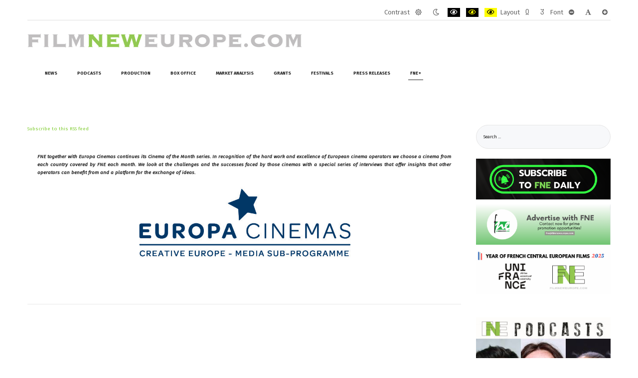

--- FILE ---
content_type: text/html; charset=utf-8
request_url: https://filmneweurope.com/features/cinema?fontsize=70&start=64
body_size: 10274
content:
<!DOCTYPE html><html
xmlns="http://www.w3.org/1999/xhtml" xml:lang="en-gb" lang="en-gb" dir="ltr"><head><meta
http-equiv="X-UA-Compatible" content="IE=edge"><meta
name="viewport" content="width=device-width, initial-scale=1.0" /><meta
charset="utf-8" /><base
href="https://filmneweurope.com/features/cinema" /><meta
name="keywords" content="Film,Film grants,film database,Film schools,Film production,Film distribution,Film industry,Documentary film,Short film,Film company,Film studio,Filmmaking,Director,Producer,Production,Movie,Television,Eastern European film,Central European film,16mm film,8mm film,Bulgarian film,Czech Republic film,Cyprus film,Estonia film,Hungary film,Latvia film,Lithuania Film,Malta film,Poland film,Romania film,Slovenia film,Turkey film" /><meta
name="og:url" content="https://filmneweurope.com/features/cinema?fontsize=70&amp;start=64" /><meta
name="og:type" content="website" /><meta
name="og:title" content="Cinema Of The Month - FilmNewEurope.com" /><meta
name="og:description" content="FNE together with Europa Cinemas continues its Cinema of the Month series. In recognition of the hard work and excellence of European cinema operators we choose a cinema from each country covered by FNE each month. We look at the challenges and the successes faced by those cinemas with a special ser..." /><meta
name="twitter:card" content="summary" /><meta
name="twitter:title" content="Cinema Of The Month - FilmNewEurope.com" /><meta
name="twitter:description" content="FNE together with Europa Cinemas continues its Cinema of the Month series. In recognition of the hard work and excellence of European cinema operators we choose a cinema from each country covered by F..." /><meta
name="description" content="FNE together with Europa Cinemas continues its Cinema of the Month series. In recognition of the hard work and excellence of European cinema operators..." /><meta
name="generator" content="Joomla! - Open Source Content Management" /><title>Cinema Of The Month - FilmNewEurope.com</title><link
href="/features/cinema?start=64" rel="canonical" /><link
href="/features/cinema?format=feed" rel="alternate" type="application/rss+xml" title="Cinema Of The Month - FilmNewEurope.com | Feed" /><link
href="/features/cinema?format=feed&type=rss" rel="alternate" type="application/rss+xml" title="Cinema Of The Month - FilmNewEurope.com | RSS 2.0" /><link
href="/features/cinema?format=feed&type=atom" rel="alternate" type="application/atom+xml" title="Cinema Of The Month - FilmNewEurope.com | Atom 1.0" /><link
href="/templates/jm-simple/cache/jmf_601d6330bfd666f5f909d592ff0811c4.css?v=1768485283" rel="stylesheet" /><link
href="//fonts.googleapis.com/css?family=Fira+Sans:300,400,400i,600,700&amp;display=swap&amp;subset=latin-ext" rel="stylesheet" /><link
href="//maxcdn.bootstrapcdn.com/font-awesome/4.7.0/css/font-awesome.min.css" rel="stylesheet" /><style>.dj-hideitem { display: none !important; }

		@media (min-width: 980px) {	
			#dj-megamenu478mobile { display: none; }
		}
		@media (max-width: 979px) {
			#dj-megamenu478, #dj-megamenu478sticky, #dj-megamenu478placeholder { display: none !important; }
		}</style> <script src="/templates/jm-simple/cache/jmf_bb984e5bfc345b48947df5a79572e470.js?v=1644685614"></script> <script src="/templates/jm-simple/cache/jmf_e6a2708a4d04182f6d20009393482031.js?v=1577987820" defer></script> <script>JCEMediaBox.init({popup:{width:"",height:"",legacy:0,lightbox:0,shadowbox:0,resize:1,icons:1,overlay:1,overlayopacity:0.8,overlaycolor:"#000000",fadespeed:500,scalespeed:500,hideobjects:0,scrolling:"fixed",close:2,labels:{'close':'Close','next':'Next','previous':'Previous','cancel':'Cancel','numbers':'{$current} of {$total}'},cookie_expiry:"",google_viewer:0},tooltip:{className:"tooltip",opacity:0.8,speed:150,position:"br",offsets:{x: 16, y: 16}},base:"/",imgpath:"plugins/system/jcemediabox/img",theme:"standard",themecustom:"",themepath:"plugins/system/jcemediabox/themes",mediafallback:0,mediaselector:"audio,video"});jQuery(function($){ initTooltips(); $("body").on("subform-row-add", initTooltips); function initTooltips (event, container) { container = container || document;$(container).find(".hasTooltip").tooltip({"html": true,"container": "body"});} });window.cookiePath = '/';
	jQuery(function ($) {
		initChosen();
		$("body").on("subform-row-add", initChosen);

		function initChosen(event, container)
		{
			container = container || document;
			$(container).find(".advancedSelect").chosen({"disable_search_threshold":10,"search_contains":true,"allow_single_deselect":true,"placeholder_text_multiple":"Type or select some options","placeholder_text_single":"Select an option","no_results_text":"No results match"});
		}
	});
	
jQuery(document).ready(function() {
	var value, searchword = jQuery('#mod-finder-searchword403');

		// Get the current value.
		value = searchword.val();

		// If the current value equals the default value, clear it.
		searchword.on('focus', function ()
		{
			var el = jQuery(this);

			if (el.val() === 'Search ...')
			{
				el.val('');
			}
		});

		// If the current value is empty, set the previous value.
		searchword.on('blur', function ()
		{
			var el = jQuery(this);

			if (!el.val())
			{
				el.val(value);
			}
		});

		jQuery('#mod-finder-searchform403').on('submit', function (e)
		{
			e.stopPropagation();
			var advanced = jQuery('#mod-finder-advanced403');

			// Disable select boxes with no value selected.
			if (advanced.length)
			{
				advanced.find('select').each(function (index, el)
				{
					var el = jQuery(el);

					if (!el.val())
					{
						el.attr('disabled', 'disabled');
					}
				});
			}
		});
	var suggest = jQuery('#mod-finder-searchword403').autocomplete({
		serviceUrl: '/component/finder/?task=suggestions.suggest&amp;format=json&amp;tmpl=component',
		paramName: 'q',
		minChars: 1,
		maxHeight: 400,
		width: 300,
		zIndex: 9999,
		deferRequestBy: 500
	});});
	(function(){
		var cb = function() {
			var add = function(css, id) {
				if(document.getElementById(id)) return;
				
				var l = document.createElement('link'); l.rel = 'stylesheet'; l.id = id; l.href = css;
				var h = document.getElementsByTagName('head')[0]; h.appendChild(l);
			}
			add('/media/djextensions/css/animate.min.css', 'animate_min_css');
			add('/media/djextensions/css/animate.ext.css', 'animate_ext_css');
		};
		var raf = requestAnimationFrame || mozRequestAnimationFrame || webkitRequestAnimationFrame || msRequestAnimationFrame;
		if (raf) raf(cb);
		else window.addEventListener('load', cb);
	})();</script> <link
href="https://filmneweurope.com/images/brand/FNE_LOGO.jpg" rel="Shortcut Icon" />
 <script>(function(w,d,s,l,i){w[l]=w[l]||[];w[l].push({'gtm.start':
new Date().getTime(),event:'gtm.js'});var f=d.getElementsByTagName(s)[0],
j=d.createElement(s),dl=l!='dataLayer'?'&l='+l:'';j.async=true;j.src=
'https://www.googletagmanager.com/gtm.js?id='+i+dl;f.parentNode.insertBefore(j,f);
})(window,document,'script','dataLayer','GTM-TW3B2T5');</script> </head><body
class="     fsize70 settings"><div
class="dj-offcanvas-wrapper"><div
class="dj-offcanvas-pusher"><div
class="dj-offcanvas-pusher-in"><div
id="jm-allpage"><header
id="jm-logo-nav-wrap" class="" role="banner"><div
id="jm-logo-nav"><div
id="jm-logo-nav-in" class="container-fluid"><div
id="jm-wcag" aria-hidden="true"><ul
class="jm-wcag-settings clearfix"><li
class="contrast"><ul><li
class="contrast-label"><span
class="jm-separator">Contrast</span></li><li><a
href="/features/cinema?contrast=normal" class="jm-normal" title="Enable the default mode."><span
class="fa fa-sun-o" aria-hidden="true"></span><span
class="sr-only">Default mode</span></a></li><li><a
href="/features/cinema?contrast=night" class="jm-night" title="Enable the night mode."><span
class="fa fa-moon-o" aria-hidden="true"></span><span
class="sr-only">Night mode</span></a></li><li><a
href="/features/cinema?contrast=highcontrast" class="jm-highcontrast" title="Enable high contrast black/white mode."><span
class="fa fa-eye" aria-hidden="true"></span><span
class="sr-only">PLG_SYSTEM_JMFRAMEWORK_CONFIG_HIGH_CONTRAST1_LABEL</span></a></li><li><a
href="/features/cinema?contrast=highcontrast2" class="jm-highcontrast2" title="Enable high contrast black/yellow mode."><span
class="fa fa-eye" aria-hidden="true"></span><span
class="sr-only">PLG_SYSTEM_JMFRAMEWORK_CONFIG_HIGH_CONTRAST2_LABEL</span></a></li><li><a
href="/features/cinema?contrast=highcontrast3" class="jm-highcontrast3" title="Enable high contrast yellow/black mode."><span
class="fa fa-eye" aria-hidden="true"></span><span
class="sr-only">PLG_SYSTEM_JMFRAMEWORK_CONFIG_HIGH_CONTRAST3_LABEL</span></a></li></ul></li><li
class="container-width"><ul><li
class="width-label"><span
class="jm-separator">Layout</span></li><li><a
href="/features/cinema?width=fixed" class="jm-fixed" title="Enable the fixed layout."><span
class="fa fa-compress" aria-hidden="true"></span><span
class="sr-only">Fixed layout</span></a></li><li><a
href="/features/cinema?width=wide" class="jm-wide" title="Enable the wide layout."><span
class="fa fa-expand" aria-hidden="true"></span><span
class="sr-only">Wide layout</span></a></li></ul></li><li
class="resizer"><ul><li
class="resizer-label"><span
class="jm-separator">Font</span></li><li><a
href="/features/cinema?fontsize=70" class="jm-font-smaller" title="Set smaller font"><span
class="fa fa-minus-circle" aria-hidden="true"></span><span
class="sr-only">PLG_SYSTEM_JMFRAMEWORK_CONFIG_RESIZER_SMALL_LABEL</span></a></li><li><a
href="/features/cinema?fontsize=100" class="jm-font-normal" title="Set default font"><span
class="fa fa-font" aria-hidden="true"></span><span
class="sr-only">PLG_SYSTEM_JMFRAMEWORK_CONFIG_RESIZER_NORMAL_LABEL</span></a></li><li><a
href="/features/cinema?fontsize=130" class="jm-font-larger" title="Set larger font"><span
class="fa fa-plus-circle" aria-hidden="true"></span><span
class="sr-only">PLG_SYSTEM_JMFRAMEWORK_CONFIG_RESIZER_LARGE_LABEL</span></a></li></ul></li></ul></div><div
id="jm-logo-nav-space"><div
id="jm-logo" class="pull-left">
<a
href="https://filmneweurope.com/">
<img
src="https://filmneweurope.com/images/logoAfterXmas.gif" alt="Film New Europe" />
</a></div><nav
id="jm-top-menu" class="pull-right " tabindex="-1" role="navigation" aria-label="Top menu"><div
class="jm-module-raw "><div
class="custom"  >
<noscript><iframe
src="https://www.googletagmanager.com/ns.html?id=GTM-TW3B2T5"
height="0" width="0" style="display:none;visibility:hidden"></iframe></noscript></div></div></nav></div></div></div></header><div
id="jm-header" class="" tabindex="-1" role="region" aria-label="Header modules"><div
id="jm-header-in" class="container-fluid"><div
class="jm-module "><div
class="jm-module-in"><div
class="jm-module-content clearfix notitle"><div
class="dj-megamenu-wrapper"><ul
id="dj-megamenu478" class="dj-megamenu dj-megamenu-override horizontalMenu "
data-options='{"wrap":null,"animIn":"fadeInUp","animOut":"zoomOut","animSpeed":"normal","openDelay":"250","closeDelay":"500","event":"mouseenter","fixed":"0","offset":"0","theme":"override","direction":"ltr","wcag":"1"}' data-trigger="979"><li
class="dj-up itemid122 first parent"><a
class="dj-up_a  " href="/news" ><span
class="dj-drop" >News<em
class="arrow" aria-hidden="true"></em></span></a><div
class="dj-subwrap  multiple_cols subcols2" style=""><div
class="dj-subwrap-in" style="width:500px;"><div
class="dj-subcol" style="width:250px"><ul
class="dj-submenu"><li
class="itemid981 first"><a
href="/news/bosnia-herzegovina" >Bosnia-Herzegovina</a></li><li
class="itemid147"><a
href="/news/bulgaria-news" >Bulgaria</a></li><li
class="itemid148"><a
href="/news/croatia-news" >Croatia</a></li><li
class="itemid149"><a
href="/news/cyprus-news" >Cyprus</a></li><li
class="itemid150"><a
href="/news/czech-news" >Czech Rep.</a></li><li
class="itemid151"><a
href="/news/estonia-news" >Estonia</a></li><li
class="itemid153"><a
href="/news/hungary-news" >Hungary</a></li><li
class="itemid154"><a
href="/news/georgia-news" >Georgia</a></li><li
class="itemid155"><a
href="/news/latvia-news" >Latvia</a></li></ul></div><div
class="dj-subcol" style="width:250px"><ul
class="dj-submenu"><li
class="itemid156 first"><a
href="/news/lithuania-news" >Lithuania</a></li><li
class="itemid674"><a
href="/news/macedonia-news" >North Macedonia</a></li><li
class="itemid157"><a
href="/news/malta-news" >Malta</a></li><li
class="itemid980"><a
href="/news/montenegro" >Montenegro</a></li><li
class="itemid158"><a
href="/news/poland-news" >Poland</a></li><li
class="itemid159"><a
href="/news/romania-news" >Romania</a></li><li
class="itemid160"><a
href="/news/slovakia-news" >Slovakia</a></li><li
class="itemid161"><a
href="/news/slovenia-news" >Slovenia</a></li><li
class="itemid675"><a
href="/news/serbia-news" >Serbia</a></li><li
class="itemid384"><a
href="/news/region" >Region</a></li></ul></div><div
style="clear:both;height:0"></div></div></div></li><li
class="dj-up itemid977"><a
class="dj-up_a  " href="/fne-podcasts" ><span >Podcasts</span></a></li><li
class="dj-up itemid120"><a
class="dj-up_a  " href="/production" ><span >Production</span></a></li><li
class="dj-up itemid123 parent separator"><a
class="dj-up_a  "   tabindex="0"><span
class="dj-drop" >Box Office<em
class="arrow" aria-hidden="true"></em></span></a><div
class="dj-subwrap  multiple_cols subcols2" style=""><div
class="dj-subwrap-in" style="width:500px;"><div
class="dj-subcol" style="width:250px"><ul
class="dj-submenu"><li
class="itemid164 first"><a
href="/box-office/bulgaria-box" >Bulgaria</a></li><li
class="itemid165"><a
href="/box-office/croatia-box" >Croatia</a></li><li
class="itemid167"><a
href="/box-office/czech-box" >Czech Republic</a></li><li
class="itemid169"><a
href="/box-office/finland-box" >Finland</a></li><li
class="itemid173"><a
href="/box-office/lithuania-box" >Lithuania</a></li></ul></div><div
class="dj-subcol" style="width:250px"><ul
class="dj-submenu"><li
class="itemid175 first"><a
href="/box-office/poland-box" >Poland</a></li><li
class="itemid176"><a
href="/box-office/romania-box" >Romania</a></li><li
class="itemid177"><a
href="/box-office/slovakia-box" >Slovakia</a></li><li
class="itemid178"><a
href="/box-office/slovenia-box" >Slovenia</a></li><li
class="itemid825"><a
href="/box-office/serbia" >Serbia</a></li></ul></div><div
style="clear:both;height:0"></div></div></div></li><li
class="dj-up itemid124 parent separator"><a
class="dj-up_a  "   tabindex="0"><span
class="dj-drop" >Market Analysis<em
class="arrow" aria-hidden="true"></em></span></a><div
class="dj-subwrap  multiple_cols subcols3" style=""><div
class="dj-subwrap-in" style="width:750px;"><div
class="dj-subcol" style="width:250px"><ul
class="dj-submenu"><li
class="itemid303 first"><a
href="/countries/bosnia-herzegovina-profile" >Bosnia and Herzegovina</a></li><li
class="itemid224"><a
href="/countries/bulgaria-profile" >Bulgaria</a></li><li
class="itemid225"><a
href="/countries/croatia-profile" >Croatia</a></li><li
class="itemid226"><a
href="/countries/cyprus-profile" >Cyprus</a></li><li
class="itemid227"><a
href="/countries/czech-profile" >Czech Republic</a></li><li
class="itemid228"><a
href="/countries/estonia-profile" >Estonia</a></li></ul></div><div
class="dj-subcol" style="width:250px"><ul
class="dj-submenu"><li
class="itemid230 first"><a
href="/countries/hungary-profile" >Hungary</a></li><li
class="itemid231"><a
href="/countries/georgia-profile" >Georgia</a></li><li
class="itemid232"><a
href="/countries/latvia-profile" >Latvia</a></li><li
class="itemid233"><a
href="/countries/lithuania-profile" >Lithuania</a></li><li
class="itemid676"><a
href="/countries/north-macedonia" >North Macedonia</a></li><li
class="itemid234"><a
href="/countries/malta-profile" >Malta</a></li></ul></div><div
class="dj-subcol" style="width:250px"><ul
class="dj-submenu"><li
class="itemid901 first"><a
href="/countries/montenegro" >Montenegro</a></li><li
class="itemid235"><a
href="/countries/poland-profile" >Poland</a></li><li
class="itemid236"><a
href="/countries/romania-profile" >Romania</a></li><li
class="itemid677"><a
href="/countries/serbia" >Serbia</a></li><li
class="itemid237"><a
href="/countries/slovakia-profile" >Slovakia</a></li><li
class="itemid238"><a
href="/countries/slovenia-profile" >Slovenia</a></li></ul></div><div
style="clear:both;height:0"></div></div></div></li><li
class="dj-up itemid126 parent separator"><a
class="dj-up_a  "   tabindex="0"><span
class="dj-drop" >Grants<em
class="arrow" aria-hidden="true"></em></span></a><div
class="dj-subwrap  multiple_cols subcols3" style=""><div
class="dj-subwrap-in" style="width:750px;"><div
class="dj-subcol" style="width:250px"><ul
class="dj-submenu"><li
class="itemid886 first"><a
href="/grants/bosnia-herzegovina" >Bosnia-Herzegovina</a></li><li
class="itemid198"><a
href="/grants/bulgaria-grants" >Bulgaria</a></li><li
class="itemid199"><a
href="/grants/croatia-grants" >Croatia</a></li><li
class="itemid200"><a
href="/grants/cyprus-grants" >Cyprus</a></li><li
class="itemid201"><a
href="/grants/czech-grants" >Czech Republic</a></li><li
class="itemid202"><a
href="/grants/estonia-grants" >Estonia</a></li></ul></div><div
class="dj-subcol" style="width:250px"><ul
class="dj-submenu"><li
class="itemid203 first"><a
href="/grants/finland-grants" >Finland</a></li><li
class="itemid204"><a
href="/grants/hungary-grants" >Hungary</a></li><li
class="itemid205"><a
href="/grants/georgia-grants" >Georgia</a></li><li
class="itemid206"><a
href="/grants/latvia-grants" >Latvia</a></li><li
class="itemid207"><a
href="/grants/lithuania-grants" >Lithuania</a></li><li
class="itemid678"><a
href="/grants/macedonia" >North Macedonia</a></li><li
class="itemid208"><a
href="/grants/malta-grants" >Malta</a></li></ul></div><div
class="dj-subcol" style="width:250px"><ul
class="dj-submenu"><li
class="itemid899 first"><a
href="/grants/montenegro" >Montenegro</a></li><li
class="itemid209"><a
href="/grants/poland-grants" >Poland</a></li><li
class="itemid210"><a
href="/grants/romania-grants" >Romania</a></li><li
class="itemid679"><a
href="/grants/serbia" >Serbia</a></li><li
class="itemid211"><a
href="/grants/slovakia-grants" >Slovakia</a></li><li
class="itemid212"><a
href="/grants/slovenia-grants" >Slovenia</a></li></ul></div><div
style="clear:both;height:0"></div></div></div></li><li
class="dj-up itemid127"><a
class="dj-up_a  " href="/festivals" ><span >Festivals</span></a></li><li
class="dj-up itemid280"><a
class="dj-up_a  " href="/press-releases" ><span >Press releases</span></a></li><li
class="dj-up itemid129 active parent separator"><a
class="dj-up_a active "   tabindex="0"><span
class="dj-drop" >FNE+<em
class="arrow" aria-hidden="true"></em></span></a><div
class="dj-subwrap open-left multiple_cols subcols2" style=""><div
class="dj-subwrap-in" style="width:550px;"><div
class="dj-subcol" style="width:300px"><ul
class="dj-submenu"><li
class="itemid999 first"><a
href="/features/2021-year-of-recovery-for-film-in-visegrad-countries" >2021 Year of Recovery for Film in Visegrad Countries</a></li><li
class="itemid359 current active"><a
class="active " href="/features/cinema" >Cinema Of The Month</a></li><li
class="itemid689"><a
href="/features/fne-unic-update" >FNE UNIC Update</a></li><li
class="itemid216"><a
href="/features/docblock" >DocBloc</a></li><li
class="itemid125"><a
href="/features/fne-tv-interview" >FNE TV</a></li><li
class="itemid214"><a
href="/features/who-is-partying-at" >Photo Gallery</a></li><li
class="itemid302"><a
href="/features/fne-market-online" >FNE Market Online</a></li></ul></div><div
class="dj-subcol" style="width:250px"><ul
class="dj-submenu"><li
class="itemid976 first separator"><a
tabindex="0">FNE Spotlight</a></li><li
class="itemid357"><a
href="/features/efp-producers-on-the-move" >EFP Producers on the Move</a></li><li
class="itemid979"><a
href="/fipresci-warsaw-critics-project-2018" >FIPRESCI Critics</a></li><li
class="itemid572"><a
href="/features/scripteast-projects" >ScripTeast Projects - 10 Years</a></li><li
class="itemid594"><a
href="/features/emerging-producers" >Ji.hlava IDFF Emerging Producers</a></li><li
class="itemid1000"><a
href="/features/green-film" >Green Film </a></li><li
class="itemid1008"><a
href="/features/fne-oscar-watch-2026" >FNE Oscar Watch 2026</a></li><li
class="itemid1002"><a
href="/features/fipresci-warsaw-critics-project-2021" >FIPRESCI Warsaw Critics Project 2021</a></li><li
class="itemid1003"><a
href="/features/film-and-games-convergence-need-to-know-news-for-investors" >Film and Games Convergence: Need to Know News for Investors</a></li><li
class="itemid673"><a
href="/features/fne-innovation" >Innovation</a></li><li
class="itemid1005"><a
href="/features/year-of-german-central-european-films-2024" >Year of German Central European Films 2024</a></li><li
class="itemid1007"><a
href="/features/year-of-french-central-european-films-2025" >Year of French Central European Films 2025</a></li></ul></div><div
style="clear:both;height:0"></div></div></div></li></ul><div
id="dj-megamenu478mobile" class="dj-megamenu-offcanvas dj-megamenu-offcanvas-light ">
<a
href="#" class="dj-mobile-open-btn" aria-label="Open mobile menu"><span
class="fa fa-bars" aria-hidden="true"></span></a><aside
id="dj-megamenu478offcanvas" class="dj-offcanvas dj-offcanvas-light " data-effect="3"><div
class="dj-offcanvas-top">
<a
href="#" class="dj-offcanvas-close-btn" aria-label="Close mobile menu"><span
class="fa fa-close" aria-hidden="true"></span></a></div><div
class="dj-offcanvas-logo">
<a
href="https://filmneweurope.com/">
<img src="/images/brand/logo-30-420.png" alt="FilmNewEurope.com" />
</a></div><div
class="dj-offcanvas-content"><ul
class="dj-mobile-nav dj-mobile-light "><li
class="dj-mobileitem itemid-122 deeper parent"><a
href="/news" >News</a><ul
class="dj-mobile-nav-child"><li
class="dj-mobileitem itemid-981"><a
href="/news/bosnia-herzegovina" >Bosnia-Herzegovina</a></li><li
class="dj-mobileitem itemid-147"><a
href="/news/bulgaria-news" >Bulgaria</a></li><li
class="dj-mobileitem itemid-148"><a
href="/news/croatia-news" >Croatia</a></li><li
class="dj-mobileitem itemid-149"><a
href="/news/cyprus-news" >Cyprus</a></li><li
class="dj-mobileitem itemid-150"><a
href="/news/czech-news" >Czech Rep.</a></li><li
class="dj-mobileitem itemid-151"><a
href="/news/estonia-news" >Estonia</a></li><li
class="dj-mobileitem itemid-153"><a
href="/news/hungary-news" >Hungary</a></li><li
class="dj-mobileitem itemid-154"><a
href="/news/georgia-news" >Georgia</a></li><li
class="dj-mobileitem itemid-155"><a
href="/news/latvia-news" >Latvia</a></li><li
class="dj-mobileitem itemid-156"><a
href="/news/lithuania-news" >Lithuania</a></li><li
class="dj-mobileitem itemid-674"><a
href="/news/macedonia-news" >North Macedonia</a></li><li
class="dj-mobileitem itemid-157"><a
href="/news/malta-news" >Malta</a></li><li
class="dj-mobileitem itemid-980"><a
href="/news/montenegro" >Montenegro</a></li><li
class="dj-mobileitem itemid-158"><a
href="/news/poland-news" >Poland</a></li><li
class="dj-mobileitem itemid-159"><a
href="/news/romania-news" >Romania</a></li><li
class="dj-mobileitem itemid-160"><a
href="/news/slovakia-news" >Slovakia</a></li><li
class="dj-mobileitem itemid-161"><a
href="/news/slovenia-news" >Slovenia</a></li><li
class="dj-mobileitem itemid-675"><a
href="/news/serbia-news" >Serbia</a></li><li
class="dj-mobileitem itemid-384"><a
href="/news/region" >Region</a></li></ul></li><li
class="dj-mobileitem itemid-977"><a
href="/fne-podcasts" >Podcasts</a></li><li
class="dj-mobileitem itemid-120"><a
href="/production" >Production</a></li><li
class="dj-mobileitem itemid-123 divider deeper parent"><a
tabindex="0">Box Office</a><ul
class="dj-mobile-nav-child"><li
class="dj-mobileitem itemid-164"><a
href="/box-office/bulgaria-box" >Bulgaria</a></li><li
class="dj-mobileitem itemid-165"><a
href="/box-office/croatia-box" >Croatia</a></li><li
class="dj-mobileitem itemid-167"><a
href="/box-office/czech-box" >Czech Republic</a></li><li
class="dj-mobileitem itemid-169"><a
href="/box-office/finland-box" >Finland</a></li><li
class="dj-mobileitem itemid-173"><a
href="/box-office/lithuania-box" >Lithuania</a></li><li
class="dj-mobileitem itemid-175"><a
href="/box-office/poland-box" >Poland</a></li><li
class="dj-mobileitem itemid-176"><a
href="/box-office/romania-box" >Romania</a></li><li
class="dj-mobileitem itemid-177"><a
href="/box-office/slovakia-box" >Slovakia</a></li><li
class="dj-mobileitem itemid-178"><a
href="/box-office/slovenia-box" >Slovenia</a></li><li
class="dj-mobileitem itemid-825"><a
href="/box-office/serbia" >Serbia</a></li></ul></li><li
class="dj-mobileitem itemid-124 divider deeper parent"><a
tabindex="0">Market Analysis</a><ul
class="dj-mobile-nav-child"><li
class="dj-mobileitem itemid-303"><a
href="/countries/bosnia-herzegovina-profile" >Bosnia and Herzegovina</a></li><li
class="dj-mobileitem itemid-224"><a
href="/countries/bulgaria-profile" >Bulgaria</a></li><li
class="dj-mobileitem itemid-225"><a
href="/countries/croatia-profile" >Croatia</a></li><li
class="dj-mobileitem itemid-226"><a
href="/countries/cyprus-profile" >Cyprus</a></li><li
class="dj-mobileitem itemid-227"><a
href="/countries/czech-profile" >Czech Republic</a></li><li
class="dj-mobileitem itemid-228"><a
href="/countries/estonia-profile" >Estonia</a></li><li
class="dj-mobileitem itemid-230"><a
href="/countries/hungary-profile" >Hungary</a></li><li
class="dj-mobileitem itemid-231"><a
href="/countries/georgia-profile" >Georgia</a></li><li
class="dj-mobileitem itemid-232"><a
href="/countries/latvia-profile" >Latvia</a></li><li
class="dj-mobileitem itemid-233"><a
href="/countries/lithuania-profile" >Lithuania</a></li><li
class="dj-mobileitem itemid-676"><a
href="/countries/north-macedonia" >North Macedonia</a></li><li
class="dj-mobileitem itemid-234"><a
href="/countries/malta-profile" >Malta</a></li><li
class="dj-mobileitem itemid-901"><a
href="/countries/montenegro" >Montenegro</a></li><li
class="dj-mobileitem itemid-235"><a
href="/countries/poland-profile" >Poland</a></li><li
class="dj-mobileitem itemid-236"><a
href="/countries/romania-profile" >Romania</a></li><li
class="dj-mobileitem itemid-677"><a
href="/countries/serbia" >Serbia</a></li><li
class="dj-mobileitem itemid-237"><a
href="/countries/slovakia-profile" >Slovakia</a></li><li
class="dj-mobileitem itemid-238"><a
href="/countries/slovenia-profile" >Slovenia</a></li></ul></li><li
class="dj-mobileitem itemid-126 divider deeper parent"><a
tabindex="0">Grants</a><ul
class="dj-mobile-nav-child"><li
class="dj-mobileitem itemid-886"><a
href="/grants/bosnia-herzegovina" >Bosnia-Herzegovina</a></li><li
class="dj-mobileitem itemid-198"><a
href="/grants/bulgaria-grants" >Bulgaria</a></li><li
class="dj-mobileitem itemid-199"><a
href="/grants/croatia-grants" >Croatia</a></li><li
class="dj-mobileitem itemid-200"><a
href="/grants/cyprus-grants" >Cyprus</a></li><li
class="dj-mobileitem itemid-201"><a
href="/grants/czech-grants" >Czech Republic</a></li><li
class="dj-mobileitem itemid-202"><a
href="/grants/estonia-grants" >Estonia</a></li><li
class="dj-mobileitem itemid-203"><a
href="/grants/finland-grants" >Finland</a></li><li
class="dj-mobileitem itemid-204"><a
href="/grants/hungary-grants" >Hungary</a></li><li
class="dj-mobileitem itemid-205"><a
href="/grants/georgia-grants" >Georgia</a></li><li
class="dj-mobileitem itemid-206"><a
href="/grants/latvia-grants" >Latvia</a></li><li
class="dj-mobileitem itemid-207"><a
href="/grants/lithuania-grants" >Lithuania</a></li><li
class="dj-mobileitem itemid-678"><a
href="/grants/macedonia" >North Macedonia</a></li><li
class="dj-mobileitem itemid-208"><a
href="/grants/malta-grants" >Malta</a></li><li
class="dj-mobileitem itemid-899"><a
href="/grants/montenegro" >Montenegro</a></li><li
class="dj-mobileitem itemid-209"><a
href="/grants/poland-grants" >Poland</a></li><li
class="dj-mobileitem itemid-210"><a
href="/grants/romania-grants" >Romania</a></li><li
class="dj-mobileitem itemid-679"><a
href="/grants/serbia" >Serbia</a></li><li
class="dj-mobileitem itemid-211"><a
href="/grants/slovakia-grants" >Slovakia</a></li><li
class="dj-mobileitem itemid-212"><a
href="/grants/slovenia-grants" >Slovenia</a></li></ul></li><li
class="dj-mobileitem itemid-127"><a
href="/festivals" >Festivals</a></li><li
class="dj-mobileitem itemid-280"><a
href="/press-releases" >Press releases</a></li><li
class="dj-mobileitem itemid-129 active divider deeper parent"><a
tabindex="0">FNE+</a><ul
class="dj-mobile-nav-child"><li
class="dj-mobileitem itemid-999"><a
href="/features/2021-year-of-recovery-for-film-in-visegrad-countries" >2021 Year of Recovery for Film in Visegrad Countries</a></li><li
class="dj-mobileitem itemid-359 current active"><a
href="/features/cinema" >Cinema Of The Month</a></li><li
class="dj-mobileitem itemid-689"><a
href="/features/fne-unic-update" >FNE UNIC Update</a></li><li
class="dj-mobileitem itemid-216"><a
href="/features/docblock" >DocBloc</a></li><li
class="dj-mobileitem itemid-125"><a
href="/features/fne-tv-interview" >FNE TV</a></li><li
class="dj-mobileitem itemid-214"><a
href="/features/who-is-partying-at" >Photo Gallery</a></li><li
class="dj-mobileitem itemid-302"><a
href="/features/fne-market-online" >FNE Market Online</a></li><li
class="dj-mobileitem itemid-976 divider"><a
tabindex="0">FNE Spotlight</a></li><li
class="dj-mobileitem itemid-357"><a
href="/features/efp-producers-on-the-move" >EFP Producers on the Move</a></li><li
class="dj-mobileitem itemid-979"><a
href="/fipresci-warsaw-critics-project-2018" >FIPRESCI Critics</a></li><li
class="dj-mobileitem itemid-572"><a
href="/features/scripteast-projects" >ScripTeast Projects - 10 Years</a></li><li
class="dj-mobileitem itemid-594"><a
href="/features/emerging-producers" >Ji.hlava IDFF Emerging Producers</a></li><li
class="dj-mobileitem itemid-1000"><a
href="/features/green-film" >Green Film </a></li><li
class="dj-mobileitem itemid-1008"><a
href="/features/fne-oscar-watch-2026" >FNE Oscar Watch 2026</a></li><li
class="dj-mobileitem itemid-1002"><a
href="/features/fipresci-warsaw-critics-project-2021" >FIPRESCI Warsaw Critics Project 2021</a></li><li
class="dj-mobileitem itemid-1003"><a
href="/features/film-and-games-convergence-need-to-know-news-for-investors" >Film and Games Convergence: Need to Know News for Investors</a></li><li
class="dj-mobileitem itemid-673"><a
href="/features/fne-innovation" >Innovation</a></li><li
class="dj-mobileitem itemid-1005"><a
href="/features/year-of-german-central-european-films-2024" >Year of German Central European Films 2024</a></li><li
class="dj-mobileitem itemid-1007"><a
href="/features/year-of-french-central-european-films-2025" >Year of French Central European Films 2025</a></li></ul></li></ul></div><div
class="dj-offcanvas-end" tabindex="0"></div></aside></div></div></div></div></div></div></div><div
id="jm-system-message"><div
class="container-fluid"><div
id="system-message-container"></div></div></div><div
id="jm-main" tabindex="-1"><div
class="container-fluid"><div
class="row-fluid"><div
id="jm-content" class="span9" data-xtablet="span12" data-tablet="span12" data-mobile="span12"><main
id="jm-maincontent" tabindex="-1" role="main"><div
id="k2Container" class="frontpage-headline itemListView"><div
class="k2FeedIcon">
<a
href="/features/cinema?format=feed" title="Subscribe to this RSS feed">
<span>Subscribe to this RSS feed</span>
</a><div
class="clr"></div></div><div
class="itemListCategoriesBlock"><div
class="itemListCategory"><div><p
style="text-align: justify;"><em><strong>FNE together with Europa Cinemas continues its Cinema of the Month series. In recognition of the hard work and excellence of European cinema operators we choose a cinema from each country covered by FNE each month. We look at the challenges and the successes faced by those cinemas with a special series of interviews that offer insights that other operators can benefit from and a platform for the exchange of ideas. </strong></em></p>
<p><a
href="http://www.europa-cinemas.org/en/"><img src="/images/FILES/ECmedia-en-blue-Converti.jpg" alt="ECmedia en blue Converti" width="450" height="170" style="display: block; margin-left: auto; margin-right: auto;" /></a></p>
<p> </p></div><div
class="clr"></div></div></div></div></main></div><aside
id="jm-left" class="span3" data-xtablet="span12 first-span" data-tablet="span12 first-span" data-mobile="span12 first-span" role="complementary" aria-label="Left column navigation"><div
class=""><div
class="jm-module  search-full"><div
class="jm-module-in"><div
class="jm-module-content clearfix notitle"><div
class="finder search-full"><form
id="mod-finder-searchform403" action="/search" method="get" class="form-search" role="search">
<label
for="mod-finder-searchword403" class="element-invisible finder search-full">Search</label><input
type="text" name="q" id="mod-finder-searchword403" class="search-query input-medium" size="25" value="" placeholder="Search ..."/></form></div></div></div></div><div
class="jm-module  banners"><div
class="jm-module-in"><div
class="jm-module-content clearfix notitle"><div
class="custom banners"  >
<p><a
href="https://forms.gle/atkzEHKJ6dPKaaH86"><img src="/images/Zrzut_ekranu_2024-02-19_o_16.16.50.png" alt="Zrzut ekranu 2024 02 19 o 16.16.50" width="325" height="99" /></a></p>
<p><a
href="mailto:fne@filmneweurope.com?bcc=anna.shevchenko@filmneweurope.com&amp;subject=Advertise%20with%20FNE" target="_top"><img src="/images/Contact_us_banner.png" alt="Contact us banner" width="325" height="98" /></a></p>
<p><a href="/features/year-of-french-central-european-films-2025"><img src="/images/FNE_YoFCEF_2025_banner.png" alt="FNE YoFCEF 2025 banner" width="325" /></a></p></div></div></div></div><div
class="jm-module  nomargin"><div
class="jm-module-in"><div
class="jm-module-content clearfix notitle"><div
class="custom nomargin"  ><div>&nbsp;</div><div><a
href="/fne-podcasts/itemlist/category/237"><img src="/images/brand/FNE_PODCASTS_300px.jpg" alt="FNE PODCASTS 300px" style="display: block; margin-left: auto; margin-right: auto;" /></a></div></div></div></div></div><div
class="jm-module  right-column-links"><div
class="jm-module-in"><div
class="jm-module-content clearfix notitle"><div
id="k2ModuleBox510" class="k2ItemsBlock  right-column-links"><div
class="ul"><li
class=" even lastItem"><div
class="headline-image">
<a
class="moduleItemImage" href="/fne-podcasts/item/127553-fne-podcast-producers-alena-vandasova-martin-vandas-kolja-saksida-tales-from-the-magic-garden" title="Continue reading &quot;FNE Podcast: Producers Alena Vandasov&aacute;, Martin Vandas, Kolja Saksida (Tales from the Magic Garden)&quot;">
<img
src="/media/k2/items/cache/9a1211b570894d9ca757268d668ebc85_S.jpg" alt="FNE Podcast: Producers Alena Vandasov&aacute;, Martin Vandas, Kolja Saksida (Tales from the Magic Garden)" />
</a></div>
<a
class="moduleItemTitle" href="/fne-podcasts/item/127553-fne-podcast-producers-alena-vandasova-martin-vandas-kolja-saksida-tales-from-the-magic-garden">FNE Podcast: Producers Alena Vandasová, Martin Vandas, Kolja Saksida (Tales from the Magic Garden)</a><div
class="moduleItemIntrotext"></div></li><div
class="clearList"></div></ul></div></div></div></div><div
class="jm-module "><div
class="jm-module-in"><div
class="jm-module-content clearfix notitle"><div
class="custom"  >
<p><a
href="https://www.filmneweurope.com/features/fne-oscar-watch-2026"><img src="/images/banners/2017/FNEOscars2026.png" alt="FNEOscars2026" width="300" height="168" style="float: left;" /></a></p></div></div></div></div><div
class="jm-module  banners"><div
class="jm-module-in"><div
class="jm-module-content clearfix notitle"><div
class="custom banners"  >
<p><a href="/news/region/item/122985-fne-stands-in-solidarity-with-ukrainian-people" style="background-color: initial;"><img src="/images/banners/2020/FNEUASolidarity.jpg" alt="FNEUASolidarity" width="325" height="217" /></a><a href="/news/region/item/122985-fne-stands-in-solidarity-with-ukrainian-people" style="background-color: initial;"></a></p>
<p><a href="/news/region/item/122985-fne-stands-in-solidarity-with-ukrainian-people">Click Here for Statements from European Film Organisations</a></p>
<p><a
href="https://www.europeanfilmawards.eu/efa-movie/tales-from-the-magic-garden/"><img src="/images/banners/2017/EFA-promo-ZVVIKS_animated-gif-325x230-px.gif" alt="EFA promo ZVVIKS animated gif 325x230 px" /></a></p>
<p><a
href="https://www.europeanfilmawards.eu/efa-movie/dog-of-god/"><img src="/images/banners/2017/DOG-325x320px-EFA.jpg" alt="DOG 325x320px EFA" /></a></p>
<p><a
href="https://www.youtube.com/shorts/C_rgdGwIkw0"><img src="/images/banners/2017/Hurikan_300x250_shortlist.gif" alt="Hurikan 300x250 shortlist" width="325" height="271" /></a></p>
<p><a
href="https://www.youtube.com/watch?v=IahZmqHIfE0"><img src="/images/banners/2017/I_Died_in_Irpin_300x250_shortlist.gif" alt="I Died in Irpin 300x250 shortlist" width="325" height="271" /></a></p>
<p><a
href="https://www.wemw.it/"><img src="/images/banners/2017/When-East-Meets-West-2026.png" alt="When East Meets West 2026" width="325" height="104" /></a></p>
<p><a
href="https://www.european-work-in-progress.eu/"><img src="/images/EWIPIFDS_web_325x230_3.jpg" alt="EWIPIFDS web 325x230 3" /></a></p>
<p><a
href="https://ckf.waw.pl/aktualnosci"><img src="/images/CKF_logo_na_jasnym_rgb.png" alt="CKF logo na jasnym rgb" width="325" height="190" /></a></p>
<p><a
href="http://www.sfp.org.pl" style="background-color: initial;"><img src="/images/logo_55_YEARS_SFP__nazwa_biale_tlo_poziom.jpg" alt="logo 55 YEARS SFP nazwa biale tlo poziom" width="325" /></a></p>
<p><a
href="https://www.zapa.org.pl/"><img src="/images/Logo_ZAPA.jpg" alt="Logo ZAPA" width="150" height="171" style="display: block; margin-left: auto; margin-right: auto;" /></a></p>
<p><a
href="http://www.mwfc.pl/en/" style="background-color: initial;"><img src="/images/MazoviaWarsawFilm-Fund-logo.jpg" alt="MazoviaWarsawFilm Fund logo" width="325" height="216" /></a></p>
<p><a
href="https://www.fcs.rs/en/"><img src="/images/Zrzut_ekranu_2025-05-15_o_16.49.18.png" alt="Zrzut ekranu 2025 05 15 o 16.49.18" width="325" /></a></p>
<p><a
href="https://www.europeanfilmacademy.org/"><img src="/images/FNE%20Critics/Zrzut_ekranu_2024-08-30_o_16.20.44.png" alt="Zrzut ekranu 2024 08 30 o 16.20.44" width="325" height="275" /></a></p></div></div></div></div><div
class="jm-module  banners"><div
class="jm-module-in"><div
class="jm-module-content clearfix notitle"><div
class="custom banners"  >
<p><a
href="/fneassoc"><img
src="/images/modules/fneAssocLogo315.jpg" alt="fneAssocLogo315" style="display: block; margin-left: auto; margin-right: auto;" /></a></p></div></div></div></div></div></aside></div></div></div><div
id="jm-bottom1" class="" tabindex="-1" role="region" aria-label="Bottom1 modules"><div
class="container-fluid"><div
class="row-fluid jm-flexiblock jm-bottom1"><div
class="span12"  data-default="span12" data-wide="span12" data-normal="span12" data-xtablet="span12" data-tablet="span100" data-mobile="span100"><div
class="jm-module "><div
class="jm-module-in"><div
class="jm-module-content clearfix notitle"><div
style="border: 0px !important;"><div
id="djslider-loader498" class="djslider-loader djslider-loader-default" data-animation='{"auto":"1","looponce":"0","transition":"linear","css3transition":"linear","duration":400,"delay":3400}' data-djslider='{"id":"498","slider_type":"0","slide_size":140,"visible_slides":"7","direction":"left","show_buttons":"0","show_arrows":"1","preload":"800","css3":"1"}'><div
id="djslider498" class="djslider djslider-default img-vcenter" style="height: 120px; width: 960px;"><div
id="slider-container498" class="slider-container" ><ul
id="slider498" class="djslider-in"><li
style="margin: 0 20px 0px 0 !important; height: 120px; width: 120px;">
<img
class="dj-image" src="/images/partners/polish-filmmakers-association.jpg" alt="Polish Film Makers"  style="width: 100%; height: auto;"/></li><li
style="margin: 0 20px 0px 0 !important; height: 120px; width: 120px;">
<a
rel="nofollow" href="https://nfi.hu/en" target="_blank">
<img
class="dj-image" src="/images/partners/nfi_logo_hungary.jpg" alt="Hungary nfi logo"  style="width: 100%; height: auto;"/>
</a></li><li
style="margin: 0 20px 0px 0 !important; height: 120px; width: 120px;">
<a
rel="nofollow" href="http://www.gnfc.ge/eng/home" target="_self">
<img
class="dj-image" src="/images/partners/Geogia.jpg" alt="Georgia "  style="width: 100%; height: auto;"/>
</a></li><li
style="margin: 0 20px 0px 0 !important; height: 120px; width: 120px;">
<a
rel="nofollow" href="https://www.filmi.ee/en" target="_self">
<img
class="dj-image" src="/images/partners/Estonia.jpg" alt="Estonia "  style="width: 100%; height: auto;"/>
</a></li><li
style="margin: 0 20px 0px 0 !important; height: 120px; width: 120px;">
<a
rel="nofollow" href="http://www.moec.gov.cy/en/" target="_self">
<img
class="dj-image" src="/images/partners/Cypruslogo.jpg" alt="Cyprus"  style="width: 100%; height: auto;"/>
</a></li><li
style="margin: 0 20px 0px 0 !important; height: 120px; width: 120px;">
<a
rel="nofollow" href="https://www.filmcenter.cz/en/home" target="_self">
<img
class="dj-image" src="/images/partners/czech_1.JPG" alt="Czech Republic"  style="width: 100%; height: auto;"/>
</a></li><li
style="margin: 0 20px 0px 0 !important; height: 120px; width: 120px;">
<a
rel="nofollow" href="https://www.havc.hr/eng/about-us" target="_self">
<img
class="dj-image" src="/images/partners/Croatia.JPG" alt="Croatia"  style="width: 100%; height: auto;"/>
</a></li><li
style="margin: 0 20px 0px 0 !important; height: 120px; width: 120px;">
<a
rel="nofollow" href="https://www.nfc.bg/en/" target="_self">
<img
class="dj-image" src="/images/partners/bulgarian_nfc_klein.jpg" alt="Bulgaria"  style="width: 100%; height: auto;"/>
</a></li><li
style="margin: 0 20px 0px 0 !important; height: 120px; width: 120px;">
<a
rel="nofollow" href="http://bhfilm.ba/" target="_self">
<img
class="dj-image" src="/images/partners/BiH.jpg" alt="BiH"  style="width: 100%; height: auto;"/>
</a></li><li
style="margin: 0 20px 0px 0 !important; height: 120px; width: 120px;">
<a
rel="nofollow" href="https://www.film-center.si/en/" target="_self">
<img
class="dj-image" src="/images/partners/Slovenia.JPG" alt="Slovenia "  style="width: 100%; height: auto;"/>
</a></li><li
style="margin: 0 20px 0px 0 !important; height: 120px; width: 120px;">
<a
rel="nofollow" href="http://www.sfu.sk/en" target="_self">
<img
class="dj-image" src="/images/partners/SlovakFilmInstitute.jpg" alt="Slovakia "  style="width: 100%; height: auto;"/>
</a></li><li
style="margin: 0 20px 0px 0 !important; height: 120px; width: 120px;">
<a
rel="nofollow" href="http://cnc.gov.ro/?page_id=52968" target="_self">
<img
class="dj-image" src="/images/partners/Romania.jpg" alt="Romania "  style="width: 100%; height: auto;"/>
</a></li><li
style="margin: 0 20px 0px 0 !important; height: 120px; width: 120px;">
<a
rel="nofollow" href="http://filmfund.gov.mk/en/home-3/  " target="_self">
<img
class="dj-image" src="/images/partners/North_Macedonia.jpg" alt="North Macedonia "  style="width: 100%; height: auto;"/>
</a></li><li
style="margin: 0 20px 0px 0 !important; height: 120px; width: 120px;">
<a
rel="nofollow" href="http://fccg.me/en/" target="_self">
<img
class="dj-image" src="/images/partners/Montenegro.jpg" alt="Montenegro "  style="width: 100%; height: auto;"/>
</a></li><li
style="margin: 0 20px 0px 0 !important; height: 120px; width: 120px;">
<a
rel="nofollow" href="https://maltafilmcommission.com/" target="_self">
<img
class="dj-image" src="/images/partners/malta.jpg" alt="Malta "  style="width: 100%; height: auto;"/>
</a></li><li
style="margin: 0 20px 0px 0 !important; height: 120px; width: 120px;">
<a
rel="nofollow" href="http://www.lkc.lt/en/" target="_self">
<img
class="dj-image" src="/images/partners/lithuania.jpg" alt="Lithuania "  style="width: 100%; height: auto;"/>
</a></li><li
style="margin: 0 20px 0px 0 !important; height: 120px; width: 120px;">
<a
rel="nofollow" href="http://nkc.gov.lv/en/" target="_self">
<img
class="dj-image" src="/images/partners/Latvia.jpg" alt="Latvia "  style="width: 100%; height: auto;"/>
</a></li></ul></div><div
id="navigation498" class="navigation-container" style="top: 33.333333333333%; margin: 0 1.0416666666667%;">
<img
id="prev498" class="prev-button showOnHover" src="/modules/mod_djimageslider/themes/default/images/prev.png" alt="Previous" />
<img
id="next498" class="next-button showOnHover" src="/modules/mod_djimageslider/themes/default/images/next.png" alt="Next" /></div></div></div></div><div
class="djslider-end" style="clear: both"></div></div></div></div></div></div></div></div><div
id="jm-footer-mod" class="" tabindex="-1" role="region" aria-label="Footer modules"><div
id="jm-footer-mod-in" class="container-fluid"><div
class="row-fluid jm-flexiblock jm-footer"><div
class="span6"  data-default="span6" data-wide="span6" data-normal="span6" data-xtablet="span6" data-tablet="span100" data-mobile="span100"><div
class="jm-module "><div
class="jm-module-in"><div
class="jm-module-content clearfix notitle"><div
class="custom"  >
<p><img src="/images/brand/logo-45-630.png" alt="" width="378" height="27" /></p>
<p
style="font-size: 80%;">The Film New Europe (FNE) Association is the networking platform for film professionals in the CEE/SEE/Baltics region. The webportal and FNE newswire was chosen as the MAIN TOOL to achieve the network’s objectives of the sharing of know how, visibility of regional cultural diversity and finally the VOICE of the region.</p>
<p
style="font-size: 80%;">FNE’s objectives include VISIBILITY for the region and AUDIENCES for films by providing a special focus on the region.</p></div></div></div></div></div><div
class="span6"  data-default="span6" data-wide="span6" data-normal="span6" data-xtablet="span6" data-tablet="span100 first-span" data-mobile="span100 first-span"><div
class="jm-module  footer-explore"><div
class="jm-module-in"><h3 class="jm-title "><span>EXPLORE</span> <span>THE</span> <span>FNE</span> <span>RESOURCES</span></h3><div
class="jm-module-content clearfix "><div
class="custom footer-explore"  ><div
class=""><div
class="span6"><a
href="/fne-fipresci-critics-archive">FNE FIPRESCI Critics</a><br
/><a
href="/fneassoc">FNE Association</a><br
/><a
href="/fne-innovation">FNE Innovation</a></div><div
class="span6"><a
href="/search">Advanced Search</a><br
/><a
href="/archives" rel="nofollow">Archives</a></div></div></div></div></div></div></div></div></div></div><footer
id="jm-footer" tabindex="-1" role="contentinfo" aria-label="Copyrights"><div
id="jm-footer-in" class="container-fluid"><div
id="jm-copyrights" class=""><div
class="custom"  >
<p><a
href="/privacy-policy">Privacy Policy</a> | <a
href="/partners">Partners</a> | <a
href="http://filmneweurope.com/contact-us">Contact Us </a>| <a
href="/about-us">About Us</a> | Copyright © 2022 FilmNewEurope.com. All Rights Reserved</p><div
style="display:none;"><a
rel="me" href="https://dadalo.pl/@fne">Mastodon</a></div></div></div><div
id="jm-poweredby">
Webdesign & server by <a
href="https://www.cenobitz.com" target="_blank" rel="nofollow">Cenobitz.com Joomla Warszawa</a></div></div></footer><div
id="jm-back-top">
<a
href="#"><span
class="sr-only">Back to top button</span></a></div><div
id="jm-debug"><div
class="container-fluid"><div
class="row-fluid"><div
class="custom"  >
 <script type="text/javascript" src="//s7.addthis.com/js/300/addthis_widget.js#pubid=ra-5975d43cc82b1850"></script></div></div></div></div></div></div></div></div></body></html>